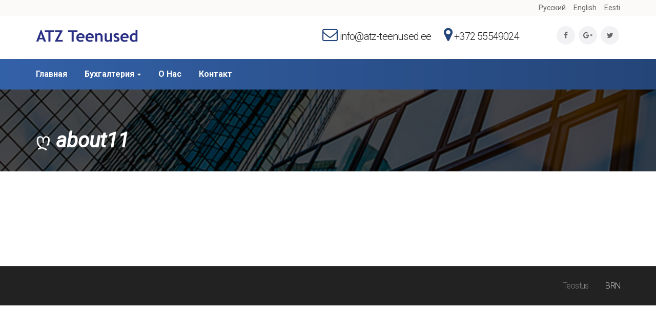

--- FILE ---
content_type: text/html; charset=UTF-8
request_url: https://atz-teenused.ee/ru/o-nas/about11/
body_size: 9343
content:
<!DOCTYPE html>
<html dir="ltr" lang="ru-RU"
	prefix="og: https://ogp.me/ns#" >
<head>
		<meta charset="UTF-8">
	<meta name="viewport" content="width=device-width, initial-scale=1">
	<link rel="profile" href="http://gmpg.org/xfn/11">
	<link rel="pingback" href="https://atz-teenused.ee/xmlrpc.php">
		<title>about11 | ATZ</title>

<link rel="stylesheet" href="https://atz-teenused.ee/wp-content/plugins/sitepress-multilingual-cms/res/css/language-selector.css?v=3.3.6" type="text/css" media="all" />

		<!-- All in One SEO 4.2.8 - aioseo.com -->
		<meta name="robots" content="max-image-preview:large" />
		<link rel="canonical" href="https://atz-teenused.ee/ru/o-nas/about11/" />
		<meta name="generator" content="All in One SEO (AIOSEO) 4.2.8 " />
		<meta property="og:locale" content="ru_RU" />
		<meta property="og:site_name" content="ATZ | Just another WordPress site" />
		<meta property="og:type" content="article" />
		<meta property="og:title" content="about11 | ATZ" />
		<meta property="og:url" content="https://atz-teenused.ee/ru/o-nas/about11/" />
		<meta property="article:published_time" content="2016-03-30T02:04:05+00:00" />
		<meta property="article:modified_time" content="2020-01-15T09:01:11+00:00" />
		<meta name="twitter:card" content="summary" />
		<meta name="twitter:title" content="about11 | ATZ" />
		<meta name="google" content="nositelinkssearchbox" />
		<script type="application/ld+json" class="aioseo-schema">
			{"@context":"https:\/\/schema.org","@graph":[{"@type":"BreadcrumbList","@id":"https:\/\/atz-teenused.ee\/ru\/o-nas\/about11\/#breadcrumblist","itemListElement":[{"@type":"ListItem","@id":"https:\/\/atz-teenused.ee\/ru\/#listItem","position":1,"item":{"@type":"WebPage","@id":"https:\/\/atz-teenused.ee\/ru\/","name":"Home","description":"Just another WordPress site","url":"https:\/\/atz-teenused.ee\/ru\/"},"nextItem":"https:\/\/atz-teenused.ee\/ru\/o-nas\/about11\/#listItem"},{"@type":"ListItem","@id":"https:\/\/atz-teenused.ee\/ru\/o-nas\/about11\/#listItem","position":2,"item":{"@type":"WebPage","@id":"https:\/\/atz-teenused.ee\/ru\/o-nas\/about11\/","name":"about11","url":"https:\/\/atz-teenused.ee\/ru\/o-nas\/about11\/"},"previousItem":"https:\/\/atz-teenused.ee\/ru\/#listItem"}]},{"@type":"ItemPage","@id":"https:\/\/atz-teenused.ee\/ru\/o-nas\/about11\/#itempage","url":"https:\/\/atz-teenused.ee\/ru\/o-nas\/about11\/","name":"about11 | ATZ","inLanguage":"ru-RU","isPartOf":{"@id":"https:\/\/atz-teenused.ee\/ru\/#website"},"breadcrumb":{"@id":"https:\/\/atz-teenused.ee\/ru\/o-nas\/about11\/#breadcrumblist"},"datePublished":"2016-03-30T02:04:05+00:00","dateModified":"2020-01-15T09:01:11+00:00"},{"@type":"Organization","@id":"https:\/\/atz-teenused.ee\/ru\/#organization","name":"ATZ","url":"https:\/\/atz-teenused.ee\/ru\/"},{"@type":"WebSite","@id":"https:\/\/atz-teenused.ee\/ru\/#website","url":"https:\/\/atz-teenused.ee\/ru\/","name":"ATZ","description":"Just another WordPress site","inLanguage":"ru-RU","publisher":{"@id":"https:\/\/atz-teenused.ee\/ru\/#organization"}}]}
		</script>
		<script type="text/javascript" >
			window.ga=window.ga||function(){(ga.q=ga.q||[]).push(arguments)};ga.l=+new Date;
			ga('create', "UA-84929421-1", { 'cookieDomain': 'atz-teenused.ee' } );
			ga('require', 'linkid', 'linkid.js');
			ga('require', 'outboundLinkTracker');
			ga('send', 'pageview');
		</script>
		<script async src="https://www.google-analytics.com/analytics.js"></script>
		<script async src="https://atz-teenused.ee/wp-content/plugins/all-in-one-seo-pack/dist/Lite/assets/autotrack.ca946afc.js?ver=4.2.8"></script>
		<!-- All in One SEO -->

<link rel="alternate" hreflang="en-US" href="https://atz-teenused.ee/en/about-us/about11/" />
<link rel="alternate" hreflang="ru-RU" href="https://atz-teenused.ee/ru/o-nas/about11/" />
<link rel="alternate" hreflang="et" href="https://atz-teenused.ee/meist/about11/" />
<link rel='dns-prefetch' href='//fonts.googleapis.com' />
<link rel='dns-prefetch' href='//s.w.org' />
<link rel="alternate" type="application/rss+xml" title="ATZ &raquo; Feed" href="https://atz-teenused.ee/ru/feed/" />
<link rel="alternate" type="application/rss+xml" title="ATZ &raquo; Comments Feed" href="https://atz-teenused.ee/ru/comments/feed/" />
<link rel="alternate" type="application/rss+xml" title="ATZ &raquo; about11 Comments Feed" href="https://atz-teenused.ee/ru/o-nas/about11/feed/" />
		<script type="text/javascript">
			window._wpemojiSettings = {"baseUrl":"https:\/\/s.w.org\/images\/core\/emoji\/13.0.1\/72x72\/","ext":".png","svgUrl":"https:\/\/s.w.org\/images\/core\/emoji\/13.0.1\/svg\/","svgExt":".svg","source":{"concatemoji":"https:\/\/atz-teenused.ee\/wp-includes\/js\/wp-emoji-release.min.js?ver=5.6.16"}};
			!function(e,a,t){var n,r,o,i=a.createElement("canvas"),p=i.getContext&&i.getContext("2d");function s(e,t){var a=String.fromCharCode;p.clearRect(0,0,i.width,i.height),p.fillText(a.apply(this,e),0,0);e=i.toDataURL();return p.clearRect(0,0,i.width,i.height),p.fillText(a.apply(this,t),0,0),e===i.toDataURL()}function c(e){var t=a.createElement("script");t.src=e,t.defer=t.type="text/javascript",a.getElementsByTagName("head")[0].appendChild(t)}for(o=Array("flag","emoji"),t.supports={everything:!0,everythingExceptFlag:!0},r=0;r<o.length;r++)t.supports[o[r]]=function(e){if(!p||!p.fillText)return!1;switch(p.textBaseline="top",p.font="600 32px Arial",e){case"flag":return s([127987,65039,8205,9895,65039],[127987,65039,8203,9895,65039])?!1:!s([55356,56826,55356,56819],[55356,56826,8203,55356,56819])&&!s([55356,57332,56128,56423,56128,56418,56128,56421,56128,56430,56128,56423,56128,56447],[55356,57332,8203,56128,56423,8203,56128,56418,8203,56128,56421,8203,56128,56430,8203,56128,56423,8203,56128,56447]);case"emoji":return!s([55357,56424,8205,55356,57212],[55357,56424,8203,55356,57212])}return!1}(o[r]),t.supports.everything=t.supports.everything&&t.supports[o[r]],"flag"!==o[r]&&(t.supports.everythingExceptFlag=t.supports.everythingExceptFlag&&t.supports[o[r]]);t.supports.everythingExceptFlag=t.supports.everythingExceptFlag&&!t.supports.flag,t.DOMReady=!1,t.readyCallback=function(){t.DOMReady=!0},t.supports.everything||(n=function(){t.readyCallback()},a.addEventListener?(a.addEventListener("DOMContentLoaded",n,!1),e.addEventListener("load",n,!1)):(e.attachEvent("onload",n),a.attachEvent("onreadystatechange",function(){"complete"===a.readyState&&t.readyCallback()})),(n=t.source||{}).concatemoji?c(n.concatemoji):n.wpemoji&&n.twemoji&&(c(n.twemoji),c(n.wpemoji)))}(window,document,window._wpemojiSettings);
		</script>
		<style type="text/css">
img.wp-smiley,
img.emoji {
	display: inline !important;
	border: none !important;
	box-shadow: none !important;
	height: 1em !important;
	width: 1em !important;
	margin: 0 .07em !important;
	vertical-align: -0.1em !important;
	background: none !important;
	padding: 0 !important;
}
</style>
	<link rel='stylesheet' id='wp-block-library-css'  href='https://atz-teenused.ee/wp-includes/css/dist/block-library/style.min.css?ver=5.6.16' type='text/css' media='all' />
<link rel='stylesheet' id='essential-grid-plugin-settings-css'  href='https://atz-teenused.ee/wp-content/plugins/essential-grid/public/assets/css/settings.css?ver=2.1.0' type='text/css' media='all' />
<link rel='stylesheet' id='tp-open-sans-css'  href='https://fonts.googleapis.com/css?family=Open+Sans%3A300%2C400%2C600%2C700%2C800&#038;ver=5.6.16' type='text/css' media='all' />
<link rel='stylesheet' id='tp-raleway-css'  href='https://fonts.googleapis.com/css?family=Raleway%3A100%2C200%2C300%2C400%2C500%2C600%2C700%2C800%2C900&#038;ver=5.6.16' type='text/css' media='all' />
<link rel='stylesheet' id='tp-droid-serif-css'  href='https://fonts.googleapis.com/css?family=Droid+Serif%3A400%2C700&#038;ver=5.6.16' type='text/css' media='all' />
<link rel='stylesheet' id='magic-liquidizer-table-style-css'  href='https://atz-teenused.ee/wp-content/plugins/magic-liquidizer-responsive-table/idcss/ml-responsive-table.css?ver=2.0.3' type='text/css' media='all' />
<link rel='stylesheet' id='projects-styles-css'  href='https://atz-teenused.ee/wp-content/plugins/projects-by-woothemes/assets/css/woo-projects.css?ver=1.5.0' type='text/css' media='all' />
<link rel='stylesheet' id='projects-handheld-css'  href='https://atz-teenused.ee/wp-content/plugins/projects-by-woothemes/assets/css/woo-projects-handheld.css?ver=1.5.0' type='text/css' media='all' />
<link rel='stylesheet' id='rs-plugin-settings-css'  href='https://atz-teenused.ee/wp-content/plugins/revslider/public/assets/css/settings.css?ver=5.3.0.2' type='text/css' media='all' />
<style id='rs-plugin-settings-inline-css' type='text/css'>
#rs-demo-id {}
</style>
<link rel='stylesheet' id='wp-job-manager-job-listings-css'  href='https://atz-teenused.ee/wp-content/plugins/wp-job-manager/assets/dist/css/job-listings.css?ver=d866e43503c5e047c6b0be0a9557cf8e' type='text/css' media='all' />
<link rel='stylesheet' id='wpml-cms-nav-css-css'  href='https://atz-teenused.ee/wp-content/plugins/wpml-cms-nav/res/css/navigation.css?ver=1.4.16' type='text/css' media='all' />
<link rel='stylesheet' id='cms-navigation-style-base-css'  href='https://atz-teenused.ee/wp-content/plugins/wpml-cms-nav/res/css/cms-navigation-base.css?ver=1.4.16' type='text/css' media='screen' />
<link rel='stylesheet' id='cms-navigation-style-css'  href='https://atz-teenused.ee/wp-content/plugins/wpml-cms-nav/res/css/cms-navigation.css?ver=1.4.16' type='text/css' media='screen' />
<link rel='stylesheet' id='tm-finance-style-css'  href='https://atz-teenused.ee/wp-content/themes/tm-finance/style.css?ver=5.6.16' type='text/css' media='all' />
<link rel='stylesheet' id='tm-finance-main-css'  href='https://atz-teenused.ee/wp-content/themes/tm-finance/assets/css/output/main-ltr.css?ver=5.6.16' type='text/css' media='all' />
<link rel='stylesheet' id='tm-finance-font-awesome-css'  href='https://atz-teenused.ee/wp-content/themes/tm-finance/assets/libs/font-awesome/css/font-awesome.min.css?ver=5.6.16' type='text/css' media='all' />
<link rel='stylesheet' id='pe-icon-7-stroke-css'  href='https://atz-teenused.ee/wp-content/themes/tm-finance/assets/libs/pe-icon-7-stroke/css/pe-icon-7-stroke.css?ver=5.6.16' type='text/css' media='all' />
<link rel='stylesheet' id='magnific-popup-css'  href='https://atz-teenused.ee/wp-content/themes/tm-finance/assets/libs/magnific-popup/magnific-popup.css?ver=5.6.16' type='text/css' media='all' />
<link rel='stylesheet' id='tm-finance-child-style-css'  href='https://atz-teenused.ee/wp-content/themes/tm-finance-child/style.css?ver=5.6.16' type='text/css' media='all' />
<link rel='stylesheet' id='kirki_google_fonts-css'  href='//fonts.googleapis.com/css?family=Roboto:regular,italic,700,300,400,700,600&#038;subset=all' type='text/css' media='all' />
<link rel='stylesheet' id='kirki-styles-css'  href='https://atz-teenused.ee/wp-content/themes/tm-finance/core/kirki/assets/css/kirki-styles.css' type='text/css' media='all' />
<style id='kirki-styles-inline-css' type='text/css'>
.primary_color, .amount, .popup-search-close:hover, .site-header .social-menu ul li:hover a:before, a:hover, a:hover h1, a:hover h2, a:hover h3, a:hover h4, a:hover h5, a:hover h6, .site-footer a:hover, .copyright a, .site-top a:hover, .wpb-js-composer .eg-tm-service-02-element-33, .wpb-js-composer .eg-tm-service-02-element-36, .tm-ourhistory ul li:before, .tm-ourhistory2 ul li:before, .esg-entry-content .eg-tm-services-03-element-33, .better-menu-widget .current-menu-item a, .better-menu-widget .current_page_item a, .tm-list ul li:before, .tm-list2 ul li:before, .tm-tab .vc_tta-tabs-container ul li.vc_active a, .widget_product_categories li.current-cat a, .hentry .entry-meta a, .widget_categories li.current-cat a, .single-post .comment .comment-reply-link, .page .comment .comment-reply-link, .single-post .comment-respond input[type="submit"], .page .comment-respond input[type="submit"], .countdown .number, .content404 .icon i, .tm-list-2 ul li:before{color:#3768B4;}.primary_bgcolor, .header02 .site-header .social-menu ul li, input[type="submit"], .site-content input[type="submit"], .products .product-item .add_to_cart_button:hover, .products .product-item .ajax_add_to_cart:hover, .ourteam-type3 .ourteam-info .ourteam-socials .icon:hover, .header01 .site-header .social-menu ul li:hover, .testimonials-style3 .owl-item:before, .testimonials-style4 .owl-item:before, .testimonials-style5 .owl-item:before, .testimonials-style6 .owl-item:before, .testimonials-style7 .owl-item:before, .projects-style1 .projects-item .projects-title a:hover, .ourteam-type2 .ourteam-info .ourteam-socials .icon:hover, #tm-services-01 li .esg-media-cover-wrapper .esg-entry-content .esg-content:first-child, .products .product-item .onsale, .single-product .product .cart .single_add_to_cart_button, .post-thumb .dates, .hentry .entry-footer .read-more:hover, .hentry .share a i:hover:before, .single-post .comment-respond input[type="submit"]:hover, .page .comment-respond input[type="submit"]:hover, .tm-getconnected .social-menu .menu li:hover, .woocommerce .widget_price_filter .price_slider_amount .button:hover, .woocommerce .widget_price_filter .ui-slider .ui-slider-range, .woocommerce table.shop_table thead, .woocommerce .cart_totals .wc-proceed-to-checkout .checkout-button{background-color:#3768B4;}.primary_bdcolor, input[type="submit"], .site-content input[type="submit"], .tm-tab .vc_tta-tabs-container ul.vc_tta-tabs-list li.vc_tta-tab.vc_active > a, .vc_tta.tm-accordion .vc_tta-panels .vc_tta-panel.vc_active .vc_tta-panel-heading, .vc_tta-tabs:not([class*=vc_tta-gap]):not(.vc_tta-o-no-fill).vc_tta-tabs-position-top .vc_tta-tab.vc_active>a, .woocommerce div.product .woocommerce-tabs ul.tabs li.active, .hentry .entry-footer .read-more:hover, .single-post .comment-respond input[type="submit"], .page .comment-respond input[type="submit"], .countdown .number, .woocommerce .widget_price_filter .price_slider_amount .button:hover, .woocommerce .widget_price_filter .ui-slider .ui-slider-handle, .sidebar ul li.current-menu-item{border-color:#3768B4;}body,p{font-family:Roboto, Helvetica, Arial, sans-serif;font-size:16px;font-weight:300;line-height:1.8;letter-spacing:-.05em;}body{color:#222222;}a{color:#222222;}h1,h2,h3,h4,h5,h6{font-family:Roboto, Helvetica, Arial, sans-serif;font-weight:400;line-height:1.5;letter-spacing:-.05em;color:#222222;}h1{font-size:28px;}h2{font-size:24px;}h3{font-size:20px;}h4{font-size:16px;}h5{font-size:14px;}h6{font-size:12px;}.boxed{background-color:#999999;}.site-top{background-color:#fcf9f9;padding:5px 0px 5px 0px;margin:0px 0px 0px 0px;font-family:Roboto, Helvetica, Arial, sans-serif;font-size:14px;font-weight:400;line-height:1.5;letter-spacing:0em;color:#666666;}.site-top a{color:#666666;}.site-header{background-color:#ffffff;padding:20px 0px 15px 0px;margin:0px 0px 0px 0px;}.main-navigation{margin:0px 0px 0px 0px;font-family:Roboto, Helvetica, Arial, sans-serif;font-size:16px;font-weight:700;line-height:1.5;letter-spacing:0em;}.main-navigation .menu > ul > li > a, .main-navigation .menu > li > a, .main-navigation .search-btn, .mobile-icon{color:#ffffff;}.main-navigation .menu > li.current-menu-item > a,.main-navigation .menu > ul > li > a:hover, .main-navigation .menu > li > a:hover, .main-navigation .search-btn:hover, .mobile-icon:hover{color:#ffffff;}.main-navigation .menu > ul > li, .main-navigation .menu > li{padding:22px 0px 22px 0px;margin:0px 30px 0px 0px;}.site-footer{background-color:#222222;padding:60px 0px 60px 0px;color:#858585;}.site-footer, .site-footer p{font-family:Roboto, Helvetica, Arial, sans-serif;font-size:16px;font-weight:400;line-height:1.5;letter-spacing:0em;}.site-footer a{color:#CCCCCC;}.site-footer a:hover{color:#858585;}.copyright{background-color:#222222;padding:30px 0px 30px 0px;color:#858585;}.copyright a{color:#CCCCCC;}.copyright a:hover{color:#858585;}.big-title .entry-title{font-family:Roboto, Helvetica, Arial, sans-serif;font-size:40px;font-weight:600;line-height:1;letter-spacing:0em;color:#ffffff;}.big-title{padding:80px 0px 80px 0px;background-color:#ffffff;background-image:url("https://atz-teenused.ee/wp-content/uploads/2018/02/atz-bg.jpg");}.big-title:after{background-color:rgba(0,0,0,0.7);}
</style>
<script type='text/javascript' src='https://atz-teenused.ee/wp-includes/js/jquery/jquery.min.js?ver=3.5.1' id='jquery-core-js'></script>
<script type='text/javascript' src='https://atz-teenused.ee/wp-includes/js/jquery/jquery-migrate.min.js?ver=3.3.2' id='jquery-migrate-js'></script>
<script type='text/javascript' src='https://atz-teenused.ee/wp-content/plugins/magic-liquidizer-responsive-table/idjs/ml.responsive.table.min.js?ver=2.0.3' id='magic-liquidizer-table-js'></script>
<script type='text/javascript' src='https://atz-teenused.ee/wp-content/plugins/essential-grid/public/assets/js/lightbox.js?ver=2.1.0' id='themepunchboxext-js'></script>
<script type='text/javascript' src='https://atz-teenused.ee/wp-content/plugins/essential-grid/public/assets/js/jquery.themepunch.tools.min.js?ver=2.1.0' id='tp-tools-js'></script>
<script type='text/javascript' src='https://atz-teenused.ee/wp-content/plugins/revslider/public/assets/js/jquery.themepunch.revolution.min.js?ver=5.3.0.2' id='revmin-js'></script>
<link rel="https://api.w.org/" href="https://atz-teenused.ee/ru/wp-json/" /><link rel="alternate" type="application/json" href="https://atz-teenused.ee/ru/wp-json/wp/v2/media/2117" /><link rel="EditURI" type="application/rsd+xml" title="RSD" href="https://atz-teenused.ee/xmlrpc.php?rsd" />
<link rel="wlwmanifest" type="application/wlwmanifest+xml" href="https://atz-teenused.ee/wp-includes/wlwmanifest.xml" /> 
<meta name="generator" content="WordPress 5.6.16" />
<link rel='shortlink' href='https://atz-teenused.ee/ru/?p=2117' />
<link rel="alternate" type="application/json+oembed" href="https://atz-teenused.ee/ru/wp-json/oembed/1.0/embed?url=https%3A%2F%2Fatz-teenused.ee%2Fru%2Fo-nas%2Fabout11%2F" />
<link rel="alternate" type="text/xml+oembed" href="https://atz-teenused.ee/ru/wp-json/oembed/1.0/embed?url=https%3A%2F%2Fatz-teenused.ee%2Fru%2Fo-nas%2Fabout11%2F&#038;format=xml" />
		<script type="text/javascript">
			var ajaxRevslider;
			
			jQuery(document).ready(function() {
				// CUSTOM AJAX CONTENT LOADING FUNCTION
				ajaxRevslider = function(obj) {
				
					// obj.type : Post Type
					// obj.id : ID of Content to Load
					// obj.aspectratio : The Aspect Ratio of the Container / Media
					// obj.selector : The Container Selector where the Content of Ajax will be injected. It is done via the Essential Grid on Return of Content
					
					var content = "";

					data = {};
					
					data.action = 'revslider_ajax_call_front';
					data.client_action = 'get_slider_html';
					data.token = 'd90ba4c11f';
					data.type = obj.type;
					data.id = obj.id;
					data.aspectratio = obj.aspectratio;
					
					// SYNC AJAX REQUEST
					jQuery.ajax({
						type:"post",
						url:"https://atz-teenused.ee/wp-admin/admin-ajax.php",
						dataType: 'json',
						data:data,
						async:false,
						success: function(ret, textStatus, XMLHttpRequest) {
							if(ret.success == true)
								content = ret.data;								
						},
						error: function(e) {
							console.log(e);
						}
					});
					
					 // FIRST RETURN THE CONTENT WHEN IT IS LOADED !!
					 return content;						 
				};
				
				// CUSTOM AJAX FUNCTION TO REMOVE THE SLIDER
				var ajaxRemoveRevslider = function(obj) {
					return jQuery(obj.selector+" .rev_slider").revkill();
				};

				// EXTEND THE AJAX CONTENT LOADING TYPES WITH TYPE AND FUNCTION
				var extendessential = setInterval(function() {
					if (jQuery.fn.tpessential != undefined) {
						clearInterval(extendessential);
						if(typeof(jQuery.fn.tpessential.defaults) !== 'undefined') {
							jQuery.fn.tpessential.defaults.ajaxTypes.push({type:"revslider",func:ajaxRevslider,killfunc:ajaxRemoveRevslider,openAnimationSpeed:0.3});   
							// type:  Name of the Post to load via Ajax into the Essential Grid Ajax Container
							// func: the Function Name which is Called once the Item with the Post Type has been clicked
							// killfunc: function to kill in case the Ajax Window going to be removed (before Remove function !
							// openAnimationSpeed: how quick the Ajax Content window should be animated (default is 0.3)
						}
					}
				},30);
			});
		</script>
		<meta name="generator" content="WPML ver:3.3.6 stt:1,47,15;" />

<style type="text/css">#lang_sel_list a.lang_sel_sel, #lang_sel_list a.lang_sel_sel:visited{color:#444444;}#lang_sel_list a:hover, #lang_sel_list a.lang_sel_sel:hover{color:#000000;}#lang_sel_list a.lang_sel_sel, #lang_sel_list a.lang_sel_sel:visited{background-color:#ffffff;}#lang_sel_list a.lang_sel_sel:hover{background-color:#eeeeee;}#lang_sel_list ul a.lang_sel_other, #lang_sel_list ul a.lang_sel_other:visited{color:#444444;}#lang_sel_list ul a.lang_sel_other:hover{color:#000000;}#lang_sel_list ul a.lang_sel_other, #lang_sel li ul a:link, #lang_sel_list ul a.lang_sel_other:visited{background-color:#ffffff;}#lang_sel_list ul a.lang_sel_other:hover{background-color:#eeeeee;}#lang_sel_list a, #lang_sel_list a:visited{border-color:#cdcdcd;} #lang_sel_list  ul{border-top:1px solid #cdcdcd;}</style>

		<script
			type="text/javascript">var ajaxurl = 'https://atz-teenused.ee/wp-admin/admin-ajax.php';</script>

		<meta name="generator" content="Powered by Visual Composer - drag and drop page builder for WordPress."/>
<!--[if lte IE 9]><link rel="stylesheet" type="text/css" href="https://atz-teenused.ee/wp-content/plugins/js_composer/assets/css/vc_lte_ie9.min.css" media="screen"><![endif]--><!--[if IE  8]><link rel="stylesheet" type="text/css" href="https://atz-teenused.ee/wp-content/plugins/js_composer/assets/css/vc-ie8.min.css" media="screen"><![endif]--><meta name="generator" content="Powered by Slider Revolution 5.3.0.2 - responsive, Mobile-Friendly Slider Plugin for WordPress with comfortable drag and drop interface." />
<link rel="icon" href="https://atz-teenused.ee/wp-content/uploads/2016/09/cropped-favicon512-32x32.png" sizes="32x32" />
<link rel="icon" href="https://atz-teenused.ee/wp-content/uploads/2016/09/cropped-favicon512-192x192.png" sizes="192x192" />
<link rel="apple-touch-icon" href="https://atz-teenused.ee/wp-content/uploads/2016/09/cropped-favicon512-180x180.png" />
<meta name="msapplication-TileImage" content="https://atz-teenused.ee/wp-content/uploads/2016/09/cropped-favicon512-270x270.png" />
			<style>
				body.wp-customizer-unloading {
					opacity: 1;
					cursor: progress !important;
					-webkit-transition: none;
					transition: none;
				}

				body.wp-customizer-unloading * {
					pointer-events: none !important;
				}

				.kirki-customizer-loading-wrapper {
					width: 100%;
					height: 100%;
					position: fixed;
					top: 0;
					left: 0;
					background: rgba(255, 255, 255, 0.83);
					z-index: 999999;
					display: none;
					opacity: 0;
					-webkit-transition: opacity 0.5s;
					transition: opacity 0.5s;
					background-image: url("https://atz-teenused.ee/wp-content/themes/tm-finance/core/kirki//assets/images/kirki-logo.svg");
					background-repeat: no-repeat;
					background-position: center center;
				}

				body.wp-customizer-unloading .kirki-customizer-loading-wrapper {
					display: block;
					opacity: 1;
				}

				.kirki-customizer-loading {
					position: absolute;
					top: 50%;
					left: 50%;
					margin: -35px 0 0 -35px;
					color: transparent;
					font-size: 10px;
					border-top: 0.5em solid rgba(0, 0, 0, 0.2);
					border-right: 0.5em solid rgba(0, 0, 0, 0.2);
					border-bottom: 0.5em solid #333;
					border-left: 0.5em solid rgba(0, 0, 0, 0.2);
					-webkit-animation: fusion-rotate 0.8s infinite linear;
					animation: fusion-rotate 0.8s infinite linear;
				}

				.kirki-customizer-loading .kirki-customizer-loading-text {
					position: absolute;
				}

				.no-cssanimations .kirki-customizer-loading {
					padding-left: 5px;
					padding-top: 15px;
					color: #000;
				}

				.kirki-customizer-loading,
				.kirki-customizer-loading:after {
					width: 70px;
					height: 70px;
					border-radius: 50%;
					/* Fix to make border-radius work for transparent colors */
					background-clip: padding-box;
				}

				@-webkit-keyframes fusion-rotate {
					0% {
						-webkit-transform: rotate(0deg);
						transform: rotate(0deg);
					}
					100% {
						-webkit-transform: rotate(360deg);
						transform: rotate(360deg);
					}
				}

				@keyframes fusion-rotate {
					0% {
						-webkit-transform: rotate(0deg);
						transform: rotate(0deg);
					}
					100% {
						-webkit-transform: rotate(360deg);
						transform: rotate(360deg);
					}
				}
			</style>
			<noscript><style type="text/css"> .wpb_animate_when_almost_visible { opacity: 1; }</style></noscript></head>

<body class="attachment attachment-template-default attachmentid-2117 attachment-png header01  core_132 tm-finance-child wpb-js-composer js-comp-ver-4.12 vc_responsive">
<div id="page" class="hfeed site">
		<div class="site-top">
		<div class="container">
			<div class="row row-xs-center">
				<div class="col-md-6 align-left site-top-left">
									</div>
				<div class="col-md-6 end-md end-lg align-right site-top-right">
					<div class="menu-language-container"><ul id="menu-language" class="menu"><li class="menu-item menu-item-language menu-item-language-current menu-item-has-children"><a href="#" onclick="return false">Русский</a></li><li class="menu-item menu-item-language"><a href="https://atz-teenused.ee/en/about-us/about11/">English</a></li><li class="menu-item menu-item-language"><a href="https://atz-teenused.ee/meist/about11/">Eesti</a></li></ul></div>				</div>
			</div>
		</div>
	</div>
<header class="site-header">
	<div class="container">
		<div class="row row-xs-center">
			<div class="col-md-3 col-sm-8 col-xs-8 site-branding">
									<a href="https://atz-teenused.ee/ru/" rel="home">
						<img
							src="https://atz-teenused.ee/wp-content/uploads/2016/09/Logo.png" 							alt="ATZ"/>
					</a>
							</div>
							<div class="col-sm-4 col-xs-4 hidden-md-up end align-right mobile-icon">
					<i id="open-left" class="fa fa-navicon"></i>
				</div>
						<div class="col-md-7 hidden-sm-down">
				<aside id="text_icl-2" class="widget header01-info widget_text_icl">        <div class="textwidget"><ul style="font-size: 20px;">
  <li style="display: inline; margin-right: 20px; margin-left: 200px; margin-top: 10px !important;"><i class="fa fa-envelope-o" style="font-size: 30px; color: #25467A;"></i> info@atz-teenused.ee</li>
  <li style="display: inline"><i class="fa fa-map-marker" style="font-size: 30px; color: #25467A;"></i> +372 55549024</li>
</ul></div>
</aside>			</div>
			<div class="col-md-2 hidden-sm-down">
				<div class="social-menu"><ul id="menu-social-menu" class="menu"><li id="menu-item-1742" class="menu-item menu-item-type-custom menu-item-object-custom menu-item-1742"><a href="http://facebook.com">Facebook</a></li>
<li id="menu-item-1743" class="menu-item menu-item-type-custom menu-item-object-custom menu-item-1743"><a href="https://plus.google.com">Google Plus</a></li>
<li id="menu-item-1744" class="menu-item menu-item-type-custom menu-item-object-custom menu-item-1744"><a href="http://twitter.com">Twitter</a></li>
</ul></div>			</div>
		</div>
	</div>
</header><!-- .site-header -->
<nav id="site-navigation"
     class="primary_bgcolor main-navigation creative-link hidden-sm-down bg-gradient">
	<div class="container">
		<div class="row middle row-xs-center nav-content">
													<div class="col-md-12">
				<div class="primary-menu"><ul id="primary-menu" class="menu"><li id="menu-item-2179" class="menu-item menu-item-type-post_type menu-item-object-page menu-item-home menu-item-2179"><a href="https://atz-teenused.ee/ru/"><span data-hover="Главная">Главная</span></a></li>
<li id="menu-item-2178" class="menu-item menu-item-type-post_type menu-item-object-page menu-item-has-children menu-item-2178"><a href="https://atz-teenused.ee/ru/buhgalterija/"><span data-hover="Бухгалтерия">Бухгалтерия</span></a>
<ul class="sub-menu">
	<li id="menu-item-2177" class="menu-item menu-item-type-post_type menu-item-object-page menu-item-2177"><a href="https://atz-teenused.ee/ru/ceny-i-uslugi/"><span data-hover="Цены и услуги">Цены и услуги</span></a></li>
</ul>
</li>
<li id="menu-item-2181" class="menu-item menu-item-type-post_type menu-item-object-page menu-item-2181"><a href="https://atz-teenused.ee/ru/o-nas/"><span data-hover="О Нас">О Нас</span></a></li>
<li id="menu-item-2180" class="menu-item menu-item-type-post_type menu-item-object-page menu-item-2180"><a href="https://atz-teenused.ee/ru/kontakt/"><span data-hover="Контакт">Контакт</span></a></li>
</ul></div>			</div>
					</div>
	</div>
</nav><!-- #site-navigation -->
		<div id="content" class="site-content">
			<div class="big-title" style="background-image: url('https://atz-teenused.ee/wp-content/uploads/2018/02/atz-bg.jpg')">
		<div class="container">
			<h1 class="entry-title" itemprop="headline">about11</h1>		</div>
	</div>
	<div class="container">
	<div class="row">
											<div class="col-md-12">
			<div class="content">
									<article id="post-2117">
						<div class="entry-content">
							<p class="attachment"><a href='https://atz-teenused.ee/wp-content/uploads/2016/01/about11-1.png'><img width="32" height="35" src="https://atz-teenused.ee/wp-content/uploads/2016/01/about11-1.png" class="attachment-medium size-medium" alt="" loading="lazy" /></a></p>
													</div>
						<!-- .entry-content -->
					</article><!-- #post-## -->
							</div>
		</div>
			</div>
</div>
</div> <!-- #content -->
	<div class="copyright">
		<div class="container">
			<div class="row">
				<div class="col-md-6 align-left copyright-left">
									</div>
				<div class="col-md-6 align-right copyright-right">
					Teostus <a target="_blank" href="http://kodulehe-valmistamine.eu">BRN</a>				</div>
			</div>
		</div>
	</div><!-- .copyright -->
</div><!-- #page -->
<div class="popup-search">
	<div class="inner">
		<div class="content">
			<div class="box">
				<span class="popup-search-close"><i class="fa fa-times"></i></span>
				<form role="search" method="get" class="search-form" action="https://atz-teenused.ee/ru/">
				<label>
					<span class="screen-reader-text">Search for:</span>
					<input type="search" class="search-field" placeholder="Search &hellip;" value="" name="s" />
				</label>
				<input type="submit" class="search-submit" value="Search" />
			<input type='hidden' name='lang' value='ru' /></form>				* Type a keyword then press Enter			</div>
		</div>
	</div>
</div>
<div class="popup-menu"></div>
<div class="popup-menu-inner">
	<div class="mobile-menu"><ul id="mobile-menu" class="menu"><li class="menu-item menu-item-type-post_type menu-item-object-page menu-item-home menu-item-2179"><a href="https://atz-teenused.ee/ru/"><span data-hover="Главная">Главная</span></a></li>
<li class="menu-item menu-item-type-post_type menu-item-object-page menu-item-has-children menu-item-2178"><a href="https://atz-teenused.ee/ru/buhgalterija/"><span data-hover="Бухгалтерия">Бухгалтерия</span></a>
<ul class="sub-menu">
	<li class="menu-item menu-item-type-post_type menu-item-object-page menu-item-2177"><a href="https://atz-teenused.ee/ru/ceny-i-uslugi/"><span data-hover="Цены и услуги">Цены и услуги</span></a></li>
</ul>
</li>
<li class="menu-item menu-item-type-post_type menu-item-object-page menu-item-2181"><a href="https://atz-teenused.ee/ru/o-nas/"><span data-hover="О Нас">О Нас</span></a></li>
<li class="menu-item menu-item-type-post_type menu-item-object-page menu-item-2180"><a href="https://atz-teenused.ee/ru/kontakt/"><span data-hover="Контакт">Контакт</span></a></li>
</ul></div></div>
	<a class="scrollup primary_bgcolor"><i class="fa fa-angle-up"></i></a>

<script type='text/javascript'>
	//<![CDATA[
    jQuery(document).ready(function($) { 
    	$('html').MagicLiquidizerTable({ whichelement: 'table', breakpoint: '780', headerSelector: 'thead td, thead th, tr th', bodyRowSelector: 'tbody tr, tr', table: '1' })
    })
	//]]>
</script> 	
								<script>
			jQuery( document ).ready( function( $ ) {
				var $window = $( window );
				// Scroll up
				var $scrollup = $( '.scrollup' );

				$window.scroll( function() {
					if ( $window.scrollTop() > 100 ) {
						$scrollup.addClass( 'show' );
					} else {
						$scrollup.removeClass( 'show' );
					}
				} );

				$scrollup.on( 'click', function( evt ) {
					$( 'html, body' ).animate( {scrollTop: 0}, 600 );
					evt.preventDefault();
				} );
			} );
		</script>
	<div class="temp"><a href="http://istanbulescortiletisim.com" target="_blank">istanbul escort</a> • <a href="http://istanbulescortpartner.com" target="_blank">istanbul escort</a> • <a href="http://istanbulescorts.org" target="_blank">istanbul escort</a> • <a href="http://istanbulescortbayan.com" target="_blank">istanbul escort</a> • <a href="http://istanbulescortagency.com" target="_blank">istanbul escort</a> • <a href="http://istanbulescortnil.com" target="_blank">istanbul escort</a> • <a href="http://istanbulescortline.com" target="_blank">istanbul escort</a> • <a href="http://istanbulescortlove.com" target="_blank">istanbul escort</a> • <a href="http://bakirkoyescort.org" target="_blank">bakırköy escort</a> • <a href="http://bakirkoyescort.com" target="_blank">bakırköy escort</a> </div> <style type="text/css">.temp{display: table-column; text-align: center;}</style>
			<div class="kirki-customizer-loading-wrapper"/><span class="kirki-customizer-loading"></span></div>
			<script type='text/javascript' src='https://atz-teenused.ee/wp-content/plugins/js_composer/assets/lib/bower/isotope/dist/isotope.pkgd.min.js?ver=4.12' id='isotope-js'></script>
<script type='text/javascript' src='https://atz-teenused.ee/wp-content/plugins/js_composer/assets/lib/waypoints/waypoints.min.js?ver=4.12' id='waypoints-js'></script>
<script type='text/javascript' src='https://atz-teenused.ee/wp-content/themes/tm-finance/assets/libs/waypoints/jquery.counterup.min.js?ver=2.0' id='counterup-js'></script>
<script type='text/javascript' src='https://atz-teenused.ee/wp-content/themes/tm-finance/assets/libs/matchheight/jquery.matchHeight.js?ver=2.0' id='matchheight-js'></script>
<script type='text/javascript' src='https://atz-teenused.ee/wp-content/themes/tm-finance/assets/libs/owl-carousel/owl.carousel.min.js?ver=2.0' id='owl-carousel-js'></script>
<script type='text/javascript' src='https://atz-teenused.ee/wp-content/themes/tm-finance/assets/libs/countdown/jquery.countdown.js?ver=2.0' id='countdown-js'></script>
<script type='text/javascript' src='https://atz-teenused.ee/wp-content/themes/tm-finance/assets/libs/magnific-popup/jquery.magnific-popup.min.js?ver=2.0' id='magnific-popup-js'></script>
<script type='text/javascript' src='https://atz-teenused.ee/wp-content/themes/tm-finance/assets/js/main.js?ver=2.0' id='tm-finance-js-main-js'></script>
<script type='text/javascript' src='https://atz-teenused.ee/wp-includes/js/comment-reply.min.js?ver=5.6.16' id='comment-reply-js'></script>
<script type='text/javascript' src='https://atz-teenused.ee/wp-includes/js/wp-embed.min.js?ver=5.6.16' id='wp-embed-js'></script>
<script type='text/javascript' id='sitepress-js-extra'>
/* <![CDATA[ */
var icl_vars = {"current_language":"ru","icl_home":"https:\/\/atz-teenused.ee\/ru\/","ajax_url":"https:\/\/atz-teenused.ee\/ru\/wp-admin\/admin-ajax.php","url_type":"1"};
/* ]]> */
</script>
<script type='text/javascript' src='https://atz-teenused.ee/wp-content/plugins/sitepress-multilingual-cms/res/js/sitepress.js?ver=5.6.16' id='sitepress-js'></script>
</body>
</html>


--- FILE ---
content_type: text/css
request_url: https://atz-teenused.ee/wp-content/themes/tm-finance-child/style.css?ver=5.6.16
body_size: 717
content:
/*

Theme Name: TM Finance Child

Theme URI: http://finance.thememove.com/

Description: A child theme of TM Finance

Author: ThemeMove Team

Author URI: http://thememove.com

Version: 1.0.14

Template: tm-finance

*/



.gfield_label

{

    display: none;

}



#input_1_5

{

    padding: 0 20px 0 20px;

}



tbody tr:nth-child(odd) 

{

    background: #9cb3e5;

}



tbody tr td

{

    font-size: 16px;

}



tbody tr

{

    height: 35px;

}



div.ml-responsive-table dl:nth-child(odd)

{

    background: #9cb3e5;

}



tr#pealkiri

{

    background-color: #3565AF;

    font-size: 20px;

    height: 40px;

    color: white;

}



tr#pealkiri2

{

    background-color: #4972af;

    font-size: 20px;

    height: 40px;

    color: white;

}



tbody tr td

{

    padding-left: 10px;

}





.tm-wpcf7-box2

{

    padding-bottom: 0px !important;

}



div.site-branding

{

padding-bottom: 13px !important;

}



div.search

{

display:none;

}





div.content404 span.text

{

display:none;

}





div.content404 h2.title

{

margin-bottom: 200px;

}





@media only screen and (max-width: 1081px) {

    #pealkiri2
    {
        margin: auto;
        font-weight: bold;
        font-size: 1.5em;
    }

    .vc_custom_1473415559738, .vc_custom_1473415569633, .vc_custom_1473415536017
    {
    font-size: 19px !important;
    }

}



.social-menu

{

padding-bottom: 13px !important;

}



dl.ml-row-1, dl.ml-row-20, dl.ml-row-10, dl.ml-row-29, dl.ml-row-39

{

text-align: center !important;

font-weight: bold;

font-size: 1.5em;

background-color: #4a74cf !important;

color: white;

}



dl.ml-row-1 dt, dl.ml-row-20 dt, dl.ml-row-10 dt, dl.ml-row-29 dt, dl.ml-row-39 dt, dl.ml-row-0

{

display: none;

}





.validation_message
{
    display: none;
}

#menu-item-2186, #menu-item-2189
{
      white-space: nowrap;
}